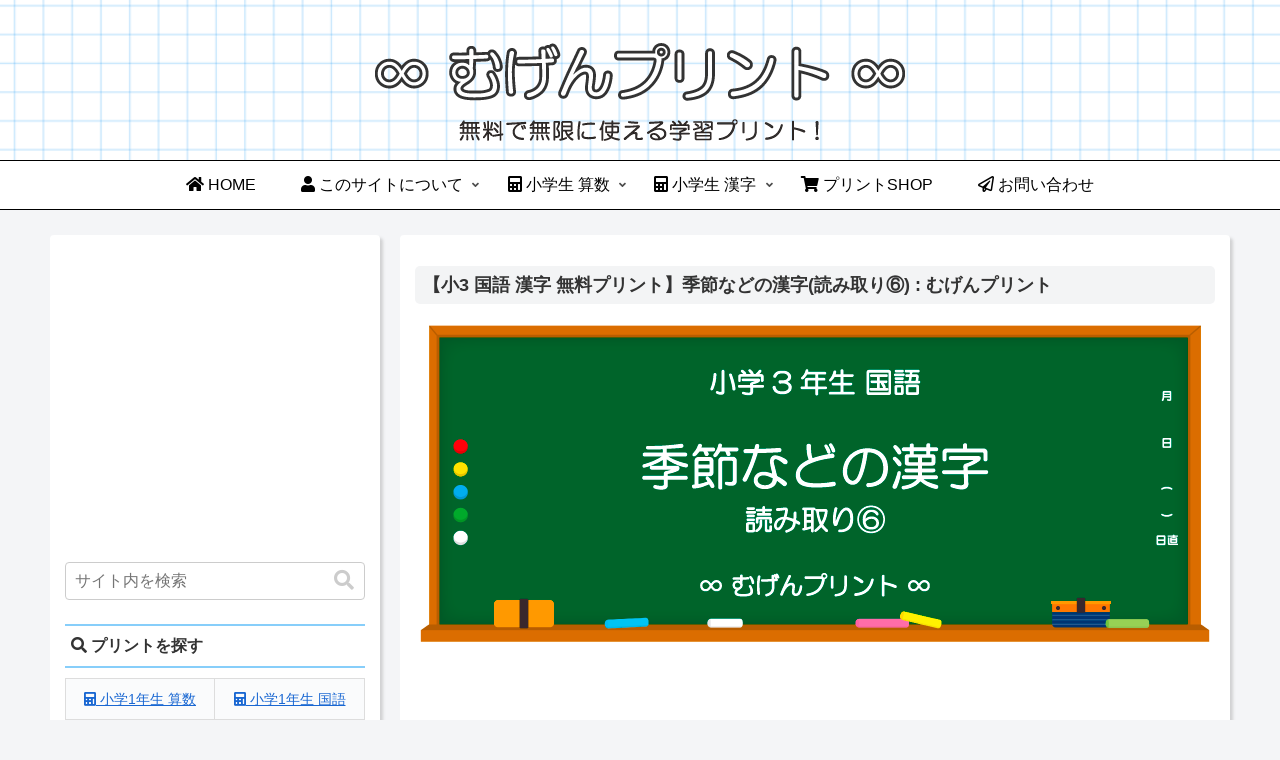

--- FILE ---
content_type: text/html; charset=utf-8
request_url: https://www.google.com/recaptcha/api2/aframe
body_size: 269
content:
<!DOCTYPE HTML><html><head><meta http-equiv="content-type" content="text/html; charset=UTF-8"></head><body><script nonce="JCZ7lFImLrjWwATDL5fSXw">/** Anti-fraud and anti-abuse applications only. See google.com/recaptcha */ try{var clients={'sodar':'https://pagead2.googlesyndication.com/pagead/sodar?'};window.addEventListener("message",function(a){try{if(a.source===window.parent){var b=JSON.parse(a.data);var c=clients[b['id']];if(c){var d=document.createElement('img');d.src=c+b['params']+'&rc='+(localStorage.getItem("rc::a")?sessionStorage.getItem("rc::b"):"");window.document.body.appendChild(d);sessionStorage.setItem("rc::e",parseInt(sessionStorage.getItem("rc::e")||0)+1);localStorage.setItem("rc::h",'1769648263087');}}}catch(b){}});window.parent.postMessage("_grecaptcha_ready", "*");}catch(b){}</script></body></html>